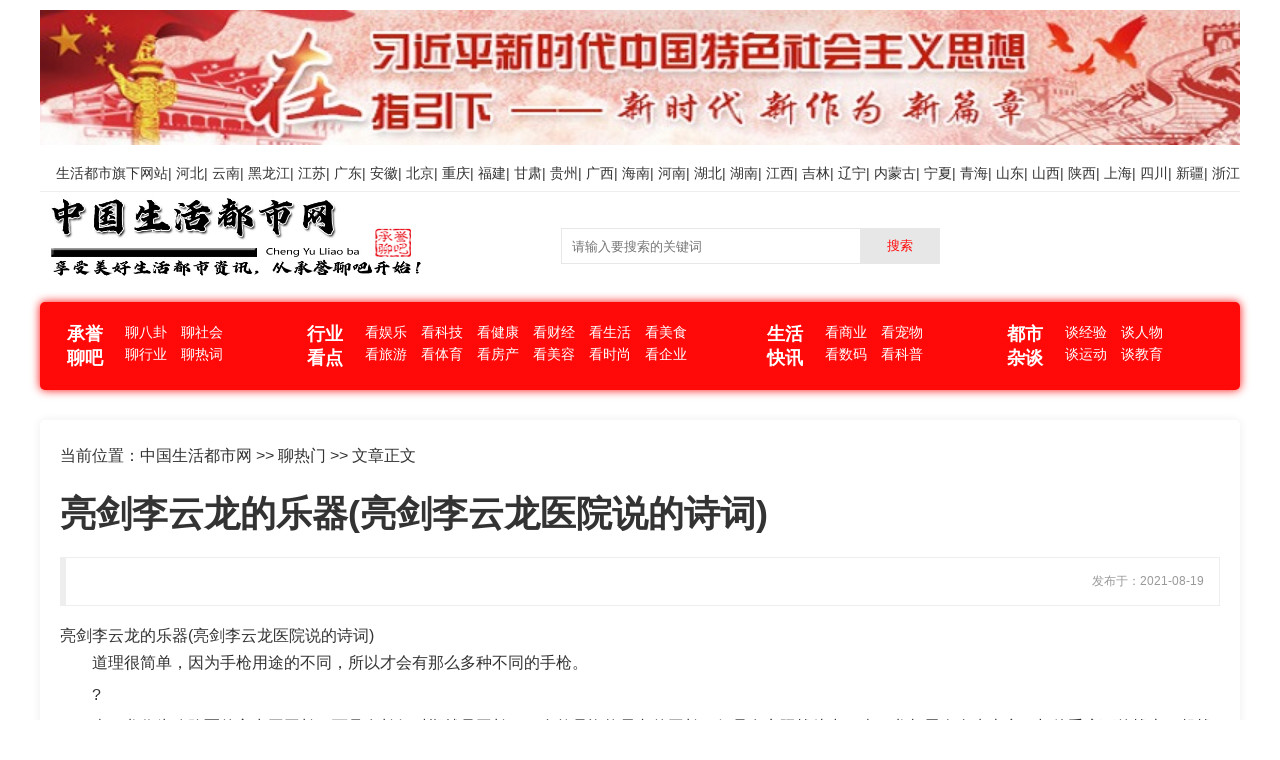

--- FILE ---
content_type: text/html; charset=utf-8
request_url: http://cdsq8.com/article-165667.html
body_size: 7472
content:
<!doctype html>
<html>
<head>
<meta charset="utf-8" />
<meta name="viewport" content="width=device-width,initial-scale=1,minimum-scale=1,maximum-scale=1,user-scalable=no" />
<meta name="apple-mobile-web-app-capable" content="yes" />
<meta name="format-detection" content="telephone=no" />
<meta name="renderer" content="webkit" />
<meta http-equiv="X-UA-Compatible" content="IE=edge" />
<title>亮剑李云龙的乐器(亮剑李云龙医院说的诗词) - 中国生活都市网</title>
<meta name="keywords" content="" />
<meta name="description" content="" />
<link href="/plus/ui/ui.css" rel="stylesheet" type="text/css" />
<link href="/plus/ui/font.css" rel="stylesheet" type="text/css" />
<link href="/template/hong6/pc/style.css" rel="stylesheet" type="text/css" />
<script type="text/javascript" src="/plus/jquery.js"></script>
<script type="text/javascript" src="/plus/jquery.SuperSlide.js"></script>
<script type="text/javascript" src="/plus/ui/ui.js"></script>
<script type="text/javascript" src="/plus/jqthumb.js"></script>
<script>
(function(){
    var bp = document.createElement('script');
    var curProtocol = window.location.protocol.split(':')[0];
    if (curProtocol === 'https') {
        bp.src = 'https://zz.bdstatic.com/linksubmit/push.js';
    }
    else {
        bp.src = 'http://push.zhanzhang.baidu.com/push.js';
    }
    var s = document.getElementsByTagName("script")[0];
    s.parentNode.insertBefore(bp, s);
})();
</script>
<script type="text/javascript">
</script>
</head>
<body>
<div class="container">
	<div class="ad">
		<img src="/uploadfile/image/20201120/20201120154012_48990.jpg" alt="" width="1200" height="135" title="" align="" />	</div>
</div>
<div id="header">
	<div class="container">
		<div id="menu">
						<a href="/">生活都市</a>旗下网站|
			<a href="http://www.heibei.cdsq8.com/">河北</a>|
			<a href="http://xyz.cdsq8.com/">云南</a>|
	    	<a href="http://hlj.cdsq8.com/">黑龙江</a>|
			<a href="http://jiangsu.cdsq8.com/">江苏</a>|
			<a href="http://gd.cdsq8.com/">广东</a>|
			<a href="http://ah.cdsq8.com/">安徽</a>|
			<a href="http://bj.cdsq8.com/">北京</a>|
			<a href="http://cq.cdsq8.com/">重庆</a>|
			<a href="http://fj.cdsq8.com/">福建</a>|
			<a href="http://gs.cdsq8.com/">甘肃</a>|
			<a href="/">贵州</a>|
			<a href="/">广西</a>|
			<a href="/">海南</a>|
			<a href="/">河南</a>|
			<a href="/">湖北</a>|
			<a href="/">湖南</a>|
			<a href="/">江西</a>|
			<a href="/">吉林</a>|
			<a href="/">辽宁</a>|
			<a href="/">内蒙古</a>|
			<a href="/">宁夏</a>|
			<a href="/">青海</a>|
			<a href="/">山东</a>|
			<a href="/">山西</a>|
			<a href="/">陕西</a>|
			<a href="/">上海</a>|
			<a href="/">四川</a>|
			<a href="/">新疆</a>|
			<a href="/">浙江</a>
					</div>
		<div class="line">
			<div class="x4">
				<div id="logo">
					<a href="http://cdsq8.com"><img src="/logo/zhongguoshenghuodushi.jpg" alt="国内生活都市门户网_百姓生活_生活资讯 - 中国生活都市网" /></a>
				</div>
			</div>
			<div class="x5">
				<div id="search">
					<form method="get" action="search.php">
						<input class="search_text" type="text" name="key" placeholder="请输入要搜索的关键词" value="" />
						<input class="search_btn" type="submit" value="搜索" />
					</form>
				</div>
			</div>
			<div class="x3"></div>
		</div>
		<div id="nav">
			<div class="l40">
								<div class="x wrap">
					<div class="l10">
						<div class="x">
							<div class="main"><a href="category-781-1.html">承誉聊吧</a></div>
						</div>
						<div class="x">
							<div class="sub">
															<a href="category-782-1.html">聊八卦</a>
															<a href="category-783-1.html">聊社会</a>
															<a href="category-784-1.html">聊行业</a>
															<a href="category-785-1.html">聊热词</a>
														</div>
						</div>
					</div>
				</div>
								<div class="x wrap">
					<div class="l10">
						<div class="x">
							<div class="main"><a href="category-786-1.html">行业看点</a></div>
						</div>
						<div class="x">
							<div class="sub">
															<a href="category-49-1.html">看娱乐</a>
															<a href="category-50-1.html">看科技</a>
															<a href="category-51-1.html">看健康</a>
															<a href="category-52-1.html">看财经</a>
															<a href="category-53-1.html">看生活</a>
															<a href="category-54-1.html">看美食</a>
															<a href="category-56-1.html">看旅游</a>
															<a href="category-57-1.html">看体育</a>
															<a href="category-58-1.html">看房产</a>
															<a href="category-787-1.html">看美容</a>
															<a href="category-788-1.html">看时尚</a>
															<a href="category-790-1.html">看企业</a>
														</div>
						</div>
					</div>
				</div>
								<div class="x wrap">
					<div class="l10">
						<div class="x">
							<div class="main"><a href="category-792-1.html">生活快讯</a></div>
						</div>
						<div class="x">
							<div class="sub">
															<a href="category-55-1.html">看商业</a>
															<a href="category-791-1.html">看宠物</a>
															<a href="category-793-1.html">看数码</a>
															<a href="category-794-1.html">看科普</a>
														</div>
						</div>
					</div>
				</div>
								<div class="x wrap">
					<div class="l10">
						<div class="x">
							<div class="main"><a href="category-795-1.html">都市杂谈</a></div>
						</div>
						<div class="x">
							<div class="sub">
															<a href="category-796-1.html">谈经验</a>
															<a href="category-797-1.html">谈人物</a>
															<a href="category-798-1.html">谈运动</a>
															<a href="category-799-1.html">谈教育</a>
														</div>
						</div>
					</div>
				</div>
							</div>
		</div>
	</div>
</div><div class="container">
	<div class="ad"></div>
	<div id="article">
						<p>当前位置：<a href="http://cdsq8.com">中国生活都市网</a> >> <a href="class-779-1.html">聊热门</a> >> 文章正文</p>
				<h1>亮剑李云龙的乐器(亮剑李云龙医院说的诗词)</h1>

		<div class="quote ar mb20 color-gray f12">
			发布于：2021-08-19		</div>
		﻿亮剑李云龙的乐器(亮剑李云龙医院说的诗词)

<p style="text-indent:2em;">道理很简单，因为手枪用途的不同，所以才会有那么多种不同的手枪。</p>

<p style="text-indent:2em;">?</p>

<p style="text-indent:2em;">李云龙作为八路军的主力团团长，而且在长征时期就是团长了，自然是资格最老的团长。但是在实际战斗中，李云龙却屡次身先士卒，与他手底下的战士一起战斗在第一线。换言之，这时候的老李需要的是一把适合于作战的手枪而并非自卫用的手枪。两者是有巨大差异的。</p>

<p style="text-indent:2em;">?</p>



<p style="text-indent:2em;">?</p>

<p style="text-indent:2em;">在抗战中，我国进口和仿制了许多毛瑟C96自动手枪。这种手枪在一战时期曾被德军（编号为红-9手枪，即9mm口径的毛瑟手枪）、奥匈帝国军队等大量采用。在一战之后，该枪逐渐进入我国。</p>

<p style="text-indent:2em;">?</p>

<p style="text-indent:2em;">老李手边的盒子炮?</p>

<p style="text-indent:2em;">由于当时我国缺乏各种自动武器，特别是冲锋枪和半自动的卡宾枪。而毛瑟C96系列手枪呢？在必要时可以将枪盒装在手枪握把上，客串一下半自动卡宾枪和冲锋枪的地位。<p><br /><p style="text-align:center;">
	<img src="/tyimg/ziran/127.jpg" alt="" />
</p><p>这种手枪适宜于一线作战。</p>

<p style="text-indent:2em;">?</p>

<p style="text-indent:2em;">值得注意的是，并非所有“盒子炮”都使用的是可拆卸弹匣、可以全自动射击，仅有毛瑟M712可以全自动</p>

<p style="text-indent:2em;">而楚云飞赠送给李云龙的手枪，则是勃朗宁M1906自动手枪。这种手枪小巧、便携，主要适合女性与高级军官佩戴。</p>

<p style="text-indent:2em;">?</p>

<p style="text-indent:2em;">勃朗宁M1906自卫手枪?</p>

<p style="text-indent:2em;">这种手枪的口径很小，威力也很弱，发射的是.25ACP自动手枪弹，枪口动能仅有90多J。这是个什么概念呢？想必年纪稍大一些的读者朋友们都在小时候玩儿过健卫小口径猎枪。</p>

<p style="text-indent:2em;">?</p>

<p style="text-indent:2em;">健卫10小口径猎枪?</p>

<p style="text-indent:2em;">健卫小口径猎枪发射的是5.6mm运动弹，这种子弹主要用来狩猎与运动使用，动能在100~200J之间。而以威力小著称的“小砸炮”64式手枪，动能都有220J左右。</p>

<p style="text-indent:2em;">?</p>

<p style="text-indent:2em;">外号“小砸炮”的64式手枪?</p>

<p style="text-indent:2em;">说到底，像勃朗宁M1906这样的小型手枪，绝大部分时候都只是用来装饰而已，在战斗中根本不实用。</p>

<p style="text-indent:2em;">?</p>

<p style="text-indent:2em;">我是战甲装研菌，喜欢我的回答请关注！</p>

                                                   				<div id="article_tags">
			<div class="quote">
			标签：
						<a href="search.php?key=亮剑李云龙的乐器(亮剑李云龙医院说的诗词)" target="_blank">亮剑李云龙的乐器(亮剑李云龙医院说的诗词)</a>
						</div>
		</div>
			</div>
	<div class="ad"></div>
	<div class="l20">
		<div class="x3">
			<div class="hdi"><div class="main">猜你喜欢</div></div>
			<div class="bdi">
				<ul class="alist">
										<li class="cut"><a href="article-89246.html">恢复bilibili UP大师《墨茶》:一个虚拟主播是如何被生活“杀死”的</a></li>
										<li class="cut"><a href="article-125675.html">委托人能更改房产证名字吗</a></li>
										<li class="cut"><a href="article-124044.html">公考面试时要准备什么</a></li>
										<li class="cut"><a href="article-36292.html">建设美丽宜居的公园社区第五届中国社区治理论坛在成都市成华区举行</a></li>
										<li class="cut"><a href="article-60336.html">家和学校的矛盾越来越严重:怕“撕票”的家长和被挑战的老师</a></li>
										<li class="cut"><a href="article-159181.html">我国气候状况如何(气候状况如何描述)</a></li>
										<li class="cut"><a href="article-124638.html">召回汽车安全隐患</a></li>
										<li class="cut"><a href="article-126258.html">小龙虾蝲蛄对比</a></li>
										<li class="cut"><a href="article-119291.html">城市综合管理执法总队</a></li>
										<li class="cut"><a href="article-30301.html">上海首个优质饮用水实验示范区将于2021年建成 计划受益人口10万</a></li>
									</ul>
			</div>
		</div>
		<div class="x3">
			<div class="hdi"><div class="main">最新文章</div></div>
			<div class="bdi">
				<ul class="alist">
										<li class="cut"><a href="article-185653.html">袖虎病猫攻略：猫眼睛无神？不是对你不满，很可能是少了这个</a></li>
										<li class="cut"><a href="article-185541.html">袖虎病猫攻略：猫咪睡姿的含义</a></li>
										<li class="cut"><a href="article-185441.html">袖虎病猫攻略：猫咪感冒怎么办</a></li>
										<li class="cut"><a href="article-185333.html">袖虎病狗攻略：这个问题不搞清楚会被狗咬</a></li>
										<li class="cut"><a href="article-185212.html">袖虎病猫攻略：为什么要给猫做绝育</a></li>
										<li class="cut"><a href="article-183594.html">袖虎病猫攻略：加菲猫为什么一直流眼泪</a></li>
										<li class="cut"><a href="article-180696.html">袖虎病猫攻略：猫感冒的原因和预防</a></li>
										<li class="cut"><a href="article-180189.html">袖虎加盟故事：打消亲子家庭养宠疑虑</a></li>
										<li class="cut"><a href="article-179419.html">袖虎病猫攻略：猫咪消化不良的症状及治疗</a></li>
										<li class="cut"><a href="article-177899.html">袖虎病猫攻略：折耳猫一定会发病吗？</a></li>
									</ul>
			</div>
		</div>
		<div class="x3">
			<div class="hdi"><div class="main">本类推荐</div></div>
			<div class="bdi">
				<ul class="alist">
										<li class="cut"><a href="article-166802.html">南京自来水维修客服中心电话</a></li>
										<li class="cut"><a href="article-166692.html">区委员培训会议(服务区安全培训会议)</a></li>
										<li class="cut"><a href="article-166308.html">公司如何解决客户问题(如何解决客户信任问题)</a></li>
										<li class="cut"><a href="article-166223.html">儿童牙齿腐蚀过程视频(儿童牙齿腐蚀图片)</a></li>
										<li class="cut"><a href="article-165730.html">什么时间肝脏排毒(肝脏不排毒有什么症状)</a></li>
										<li class="cut"><a href="article-165667.html">亮剑李云龙的乐器(亮剑李云龙医院说的诗词)</a></li>
										<li class="cut"><a href="article-162420.html">资金监管工作的方法(做好资金监管工作)</a></li>
										<li class="cut"><a href="article-162361.html">谌利军送房子</a></li>
										<li class="cut"><a href="article-162062.html">舌尖上的中国第二季全部下载(舌尖上的中国第二季完整视频)</a></li>
										<li class="cut"><a href="article-161858.html">考上好大学不想学习(没考上高中想上大学)</a></li>
									</ul>
			</div>
		</div>
		<div class="x3">
			<div class="hdi"><div class="main">TOP 10</div></div>
			<div class="bdi">
				<ul class="alist">
										<li class="cut"><a href="article-83714.html">当一个女人遇到真爱时 不顾家人的反对 她自杀了 但是她的女儿得了重病 她的丈夫突然要求离婚</a></li>
										<li class="cut"><a href="article-121335.html">辅警能报名吗</a></li>
										<li class="cut"><a href="article-99228.html">7岁男孩花了100多万买大病 他以为已经治好了 医院检查发现又悲剧了</a></li>
										<li class="cut"><a href="article-162420.html">资金监管工作的方法(做好资金监管工作)</a></li>
										<li class="cut"><a href="article-101456.html">北医二十年 那些年那些人那些事</a></li>
										<li class="cut"><a href="article-165730.html">什么时间肝脏排毒(肝脏不排毒有什么症状)</a></li>
										<li class="cut"><a href="article-123778.html">免费打疫苗打到什么时候</a></li>
										<li class="cut"><a href="article-127236.html">报什么计算机专业好</a></li>
										<li class="cut"><a href="article-161762.html">美股石油股票最新(美股最大石油股票)</a></li>
										<li class="cut"><a href="article-166802.html">南京自来水维修客服中心电话</a></li>
									</ul>
			</div>
		</div>

	</div>
	<div class="ad"></div>
</div>
<div id="footer">
	<div class="container">
		<p style="text-align:center;">
	<span style="font-family:&quot;"> <a href="/" target="_blank"><u>首 页</u></a> |&nbsp; <a href="/copyright/about/home.html" target="_blank"><u><strong>关于本站</strong></u></a> |&nbsp; <a href="/copyright/about/ad.html" target="_blank"><strong>广告合作</strong></a> |&nbsp; <a href="/copyright/about/disclaimer.html" target="_blank"><strong> 免责声明</strong></a> |&nbsp; <a href="/copyright/about/tougao.html" target="_blank"><strong> 投稿方式</strong></a> |&nbsp; <a href="/copyright/about/hmtk.html" target="_blank"><strong>豁免条款</strong></a> |&nbsp; <a href="/copyright/about/infringement.html" target="_blank"><strong>侵权投诉</strong></a> |&nbsp; <a href="/copyright/about/Feedback.html" target="_blank"><strong>意见反馈</strong></a> |&nbsp; <a href="/copyright/about/links.html" target="_blank"><strong>友链申请</strong></a> |&nbsp;</span> 
</p>
<p style="text-align:center;">
	<span style="font-family:&quot;"><br />
</span> 
</p>
<div style="text-align:center;">
	<span style="font-family:&quot;"><span style="color:;">版权所有&nbsp;</span><span style="font-family:&quot;font-size:12px;text-align:center;white-space:normal;background-color:#000000;">Copyright 2017-2020 All Rights Reserved Theme by&nbsp;</span></span><strong><u>中国生活都市网（承誉聊吧）</u></strong><span style="font-family:&quot;"><br style="color:#FFFFFF;font-family:&quot;font-size:12px;text-align:center;white-space:normal;background-color:#000000;" />
<a href="http://beian.miit.gov.cn/" target="_blank"><span style="color:#000000;font-family:&quot;font-size:12px;text-align:center;white-space:normal;background-color:#000000;"><u><strong>冀ICP备15004385号-2</strong></u></span><span style="color:#000000;"><u><strong></strong></u></span></a></span> 
</div>	</div>
</div></body>
</html>

--- FILE ---
content_type: text/css
request_url: http://cdsq8.com/template/hong6/pc/style.css
body_size: 1717
content:
@charset "utf-8";
#menu { text-align: right; border-bottom: 1px solid #EEE; line-height: 36px;}
#logo { height: 110px;}
#nav { background: #ff0909; padding: 20px; box-shadow: 0 0 10px #ff0909; border-radius: 5px; margin-bottom: 20px; }
#nav .main { font-size: 18px; font-weight: bold; width: 50px; text-align: center; color: #FFF;}
#nav a { color: #FFF;}

#nav .sub { width: 140px; }
#nav .sub a { display: inline-block; padding: 2px 5px; }
#nav .wrap:nth-child(2) .sub { width: 360px;}

.hd1 { background: #ff0909; color: #FFF; line-height: 50px; padding: 0 20px; margin-bottom: 10px; font-size: 16px;}
.hd1 .more { float: right;  }
.hd1 .more a { display: block; background: #0AE; padding: 0 15px; font-size: 12px; color: #FFF; }
.bd1 { background: #FAFAFA; padding: 20px; border: 1px solid #EEE;}
.alist { }
.alist li { background: url(images/alist.png) left center no-repeat; line-height: 40px; padding-left: 15px; border-bottom: 1px solid #EEE; }

#article { background: #FFF; padding: 20px; box-shadow: 0 0 10px #EEE; border-radius: 5px; font-size: 16px;  }
#article p { line-height: 2;  }
.alist { font-size: 16px; }
.alist .wrap { margin-bottom: 10px; box-shadow: 0 0 10px #CCC; padding: 10px; border-radius: 5px; }
.alist .wrap .title { font-size: 18px;  margin-bottom: 10px; }
.alist .wrap .content { font-size: 14px; }
.adlist { }
.adlist .wrap { padding: 20px; border: 1px solid #EEE; margin-bottom: 20px; border-radius: 5px; box-shadow: 0 0 10px #EEE; transition: all .5s ease 0s; }
.adlist .wrap:hover { box-shadow: 0 0 20px #CCC; }
.adlist .wrap .title { font-size: 16px; border-bottom: 1px solid #EEE; line-height: 40px; }
.adlist .wrap .content { margin-top: 10px; color: #999; }
.adlist .wrap .info { text-align: right; color: #999; }
.adlist .thumbnail { overflow: hidden; }
.adlist .thumbnail img { transition: all .5s ease 0s;}
.adlist .thumbnail img:hover { transform: scale(1.1, 1.1);}

.page_show { margin: 20px 0; }
.page_show a { display: inline-block; height: 40px; line-height: 40px; min-width: 40px; text-align: center; background: #F2F2F2; margin-right: 2px; }
.page_show a:hover, .page_show a.page_current { background: #ff0909; color: #FFF; }

.ad { margin: 10px 0;}

#footer { padding: 20px 0;}
#article_slide { margin-bottom: 10px;}
#article_slide .picture img { width: 100%; height: 460px; }
#article_slide .title { text-align: center; line-height: 40px; font-size: 18px;}
#article_slide .hd ul { text-align: center; margin-bottom: 20px; }
#article_slide .hd ul li { cursor: pointer; display: inline-block; height: 20px; width: 20px; border-radius: 5px; text-align: center; font-size: 12px; line-height: 20px; margin-right: 2px; background: #EEE; }
#article_slide .hd ul li.on { background: #ff0909; color: #FFF; }

#article_tags { margin-top: 20px;}
#search { position: relative; }
.search_text { border: 1px solid #E7E7E7; width: 300px; height: 36px; padding: 0 10px; position: absolute; top: 36px; right: 79px;}
.search_btn { cursor: pointer; height: 36px; width: 80px; background: #E7E7E7; color: #ff0909; position: absolute; top: 36px; right: 0;}

.hdi { background: #FFF; border-top: 2px solid #ff0909; border-bottom: 1px solid #CCCCCC; height: 49px; line-height: 46px;}
.hdi .main { float: left; padding-right: 20px; font-size: 18px; font-weight: bold; color: #ff0909;}
.hdi .main a { font-size: 18px; font-weight: bold; color: #ff0909;}
.hdi .sub { float: left;}
.hdi .more { float: right;}
.bdi { padding: 20px 0;}

.slide {}
.slide .wrap { box-shadow: 0 0 10px #CCC; border-radius: 5px; margin-bottom: 10px; padding: 10px;}
.slide .thumbnail img { width: 100%; height: 200px; }
.slide .thumbnail { display: none; }
.slide .wrap:first-child .thumbnail { display: block; }
.slide .number{ font-size: 30px; text-align: center; color: #ff0909; padding-top: 30px;}
.slide .title { font-weight: bold; font-size: 18px; margin-top: 10px;}
.slide .content { color: #999; padding: 10px 0; }

.tab {}
.tab .hd { }
.tab .hd li a { display: block; background: #EEE; line-height: 36px; text-align: center; font-size: 17px; font-weight: bold; }
.tab .hd li { display: block; background: #EEE; line-height: 36px; text-align: center; font-size: 17px; font-weight: bold; }
.tab .hd li.on a { background: #ff0909; color: #FFF; }
.tab .bd { padding-top: 15px; }

.plist .wrap { padding: 10px; border: 3px solid #EEE; margin-bottom: 20px; }
.plist .wrap:hover { border: 3px solid #ff0909; }
.plist .wrap .title { font-size: 16px; font-weight: bold; }
.plist .wrap .content { padding: 10px 0; color: #666; }
.plist .wrap .thumbnail img { width: 100%; height: 80px; }

.alist2 { padding: 40px; border: 5px solid #EEE; padding-bottom: 20px; margin-bottom: 40px;}
.alist2 .first { font-size: 30px; font-weight: bold; text-align: center; margin-bottom: 20px;}
.alist2 .first a { color: #ff0909;}
.alist2 .wrap { background: #EEE; padding: 10px; margin-bottom: 20px; }
.alist2 .wrap:hover { background: #ff0909; }
.alist2 .wrap:hover a { color: #FFF; }


.tab2 {}
.tab2 .hd li { margin-bottom: 4px; }
.tab2 .hd li a { display: block; background: #EEE; line-height: 56px; text-align: center; font-size: 17px; font-weight: bold; }
.tab2 .hd li.on a { background: #ff0909; color: #FFF; }
.tab2 .bd {  }

.plist2 .wrap { box-shadow: 0 0 10px #CCC; padding: 10px; margin-bottom: 20px; border-radius: 5px; }
.plist2 .thumbnail img { width: 100%; height: 100px;}

--- FILE ---
content_type: application/javascript
request_url: http://cdsq8.com/plus/ui/ui.js
body_size: 2900
content:
$(function(){
	$(".win-homepage").click(function() {
		if (document.all) {
			document.body.style.behavior = 'url(#default#homepage)';
			document.body.setHomePage(document.URL);
		} else {
			alert("设置首页失败，请手动设置！");
		}
	});
	$(".win-favorite").click(function() {
		var sURL = document.URL;
		var sTitle = document.title;
		try {
			window.external.addFavorite(sURL, sTitle);
		} catch (e) {
			try {
				window.sidebar.addPanel(sTitle, sURL, "");
			} catch (e) {
				alert("加入收藏失败，请使用Ctrl+D进行添加");
			}
		}
	});
	$(".win-forward").click(function() {
		window.history.forward(1);
	});
	$(".win-back").click(function() {
		window.history.back(-1);
	});
	$(".win-backtop").click(function() {
		$('body,html').animate({
			scrollTop: 0
		}, 1000);
		return false;
	});
	$(".win-refresh").click(function() {
		window.location.reload();
	});
	$(".win-print").click(function() {
		window.print();
	});
	$(".win-close").click(function() {
		window.close();
	});
	$('textarea, input, select').blur(function() {
		var e = $(this);
		if (e.attr("data-validate")) {
			e.closest('.field').find(".input-help").remove();
			var $checkdata = e.attr("data-validate").split(',');
			var $checkvalue = e.val();
			var $checkstate = true;
			var $checktext = "";
			if (e.attr("placeholder") == $checkvalue) {
				$checkvalue = "";
			}
			if ($checkvalue != "" || e.attr("data-validate").indexOf("required") >= 0) {
				for (var i = 0; i < $checkdata.length; i++) {
					var $checktype = $checkdata[i].split(':');
					if (!$uicheck(e, $checktype[0], $checkvalue)) {
						$checkstate = false;
						$checktext = $checktext + "<li>" + $checktype[1] + "</li>";
					}
				}
			};
			if ($checkstate) {
				e.closest('.form-group').removeClass("check-error");
				e.parent().find(".input-help").remove();
				e.closest('.form-group').addClass("check-success");
			} else {
				e.closest('.form-group').removeClass("check-success");
				e.closest('.form-group').addClass("check-error");
				e.closest('.field').append('<div class="input-help"><ul>' + $checktext + '</ul></div>');
			}
		}
	});
	$uicheck = function(element, type, value) {
		$finalui = value.replace(/(^\s*)|(\s*$)/g, "");
		switch (type) {
			case "required":
				return /[^(^\s*)|(\s*$)]/.test($finalui);
				break;
			case "chinese":
				return /^[\u0391-\uFFE5]+$/.test($finalui);
				break;
			case "number":
				return /^([+-]?)\d*\.?\d+$/.test($finalui);
				break;
			case "integer":
				return /^-?[0-9]\d*$/.test($finalui);
				break;
			case "plusinteger":
				return /^[0-9]\d*$/.test($finalui);
				break;
			case "unplusinteger":
				return /^-[1-9]\d*$/.test($finalui);
				break;
			case "znumber":
				return /^[+]{0,1}(\d+)$|^[+]{0,1}(\d+\.\d+)$/.test($finalui);
				break;
			case "fnumber":
				return /^-[1-9]\d*|0$/.test($finalui);
				break;
			case "double":
				return /^[-\+]?\d+(\.\d+)?$/.test($finalui);
				break;
			case "plusdouble":
				return /^[+]?\d+(\.\d+)?$/.test($finalui);
				break;
			case "unplusdouble":
				return /^-[1-9]\d*\.\d*|-0\.\d*[1-9]\d*$/.test($finalui);
				break;
			case "english":
				return /^[A-Za-z]+$/.test($finalui);
				break;
			case "username":
				return /^[a-z]\w{3,}$/i.test($finalui);
				break;
			case "mobile":
				return /^\s*(15\d{9}|13\d{9}|14\d{9}|17\d{9}|18\d{9})\s*$/.test($finalui);
				break;
			case "phone":
				return /^((\(\d{2,3}\))|(\d{3}\-))?(\(0\d{2,3}\)|0\d{2,3}-)?[1-9]\d{6,7}(\-\d{1,4})?$/.test($finalui);
				break;
			case "tel":
				return /^\s*(15\d{9}|13\d{9}|14\d{9}|17\d{9}|18\d{9})\s*$/.test($finalui) || /^((\(\d{2,3}\))|(\d{3}\-))?(\(0\d{2,3}\)|0\d{2,3}-)?[1-9]\d{6,7}(\-\d{1,4})?$/.test($finalui);
				break;
			case "email":
				return /^[^@]+@[^@]+\.[^@]+$/.test($finalui);
				break;
			case "url":
				return /^http(s?):\/\/[A-Za-z0-9]+\.[A-Za-z0-9]+[\/=\?%\-&_~`@[\]\':+!]*([^<>\"\"])*$/.test($finalui);
				break;
			case "ip":
				return /^[\d\.]{7,15}$/.test($finalui);
				break;
			case "qq":
				return /^[1-9]\d{4,10}$/.test($finalui);
				break;
			case "currency":
				return /^\d+(\.\d+)?$/.test($finalui);
				break;
			case "zipcode":
				return /^\d{6}$/.test($finalui);
				break;
			case "chinesename":
				return /^[\u0391-\uFFE5]{2,15}$/.test($finalui);
				break;
			case "englishname":
				return /^[A-Za-z]{1,161}$/.test($finalui);
				break;
			case "age":
				return /^[1-99]?\d*$/.test($finalui);
				break;
			case "date":
				return /^((((1[6-9]|[2-9]\d)\d{2})-(0?[13578]|1[02])-(0?[1-9]|[12]\d|3[01]))|(((1[6-9]|[2-9]\d)\d{2})-(0?[13456789]|1[012])-(0?[1-9]|[12]\d|30))|(((1[6-9]|[2-9]\d)\d{2})-0?2-(0?[1-9]|1\d|2[0-8]))|(((1[6-9]|[2-9]\d)(0[48]|[2468][048]|[13579][26])|((16|[2468][048]|[3579][26])00))-0?2-29-))$/.test($finalui);
				break;
			case "datetime":
				return /^((((1[6-9]|[2-9]\d)\d{2})-(0?[13578]|1[02])-(0?[1-9]|[12]\d|3[01]))|(((1[6-9]|[2-9]\d)\d{2})-(0?[13456789]|1[012])-(0?[1-9]|[12]\d|30))|(((1[6-9]|[2-9]\d)\d{2})-0?2-(0?[1-9]|1\d|2[0-8]))|(((1[6-9]|[2-9]\d)(0[48]|[2468][048]|[13579][26])|((16|[2468][048]|[3579][26])00))-0?2-29-)) (20|21|22|23|[0-1]?\d):[0-5]?\d:[0-5]?\d$/.test($finalui);
				break;
			case "idcard":
				return /^(\d{6})(\d{4})(\d{2})(\d{2})(\d{3})([0-9]|X)$/.test($finalui);
				break;
			case "bigenglish":
				return /^[A-Z]+$/.test($finalui);
				break;
			case "smallenglish":
				return /^[a-z]+$/.test($finalui);
				break;
			case "color":
				return /^#[0-9a-fA-F]{6}$/.test($finalui);
				break;
			case "ascii":
				return /^[\x00-\xFF]+$/.test($finalui);
				break;
			case "md5":
				return /^([a-fA-F0-9]{32})$/.test($finalui);
				break;
			case "zip":
				return /(.*)\.(rar|zip|7zip|tgz|7z)$/.test($finalui);
				break;
			case "img":
				return /(.*)\.(jpg|gif|ico|jpeg|png|bmp)$/.test($finalui);
				break;
			case "doc":
				return /(.*)\.(doc|xls|docx|xlsx|pdf)$/.test($finalui);
				break;
			case "mp3":
				return /(.*)\.(mp3)$/.test($finalui);
				break;
			case "video":
				return /(.*)\.(rm|rmvb|wmv|avi|mp4|3gp|mkv|flv)$/.test($finalui);
				break;
			case "flash":
				return /(.*)\.(swf|fla|flv)$/.test($finalui);
				break;
			case "radio":
				var radio = element.closest('form').find('input[name="' + element.attr("name") + '"]:checked').length;
				return eval(radio == 1);
				break;
			default:
				var $test = type.split('#');
				if ($test.length > 1) {
					switch ($test[0]) {
						case "compare":
							return eval(Number($finalui) + $test[1]);
							break;
						case "regexp":
							return new RegExp($test[1],"g").test($finalui);
							break;
						case "length":
							var $length;
							if (element.attr("type") == "checkbox") {
								$length = element.closest('form').find('input[name="' + element.attr("name") + '"]:checked').length;
							} else {
								$length = $finalui.replace(/[\u4e00-\u9fa5]/g, "***").length;
							}
							return eval($length + $test[1]);
							break;
						case "ajax":
							var $getdata;
							var $url = $test[1] + $finalui;
							$.ajaxSetup({
								async: false
							});
							$.getJSON($url, function(data) {
								$getdata = data.getdata;
							});
							if ($getdata == "true") {
								return true;
							}
							break;
						case "repeat":
							return $finalui == jQuery('input[name="' + $test[1] + '"]').eq(0).val();
							break;
						default:
							return true;
							break;
					}
					break;
				} else {
					return true;
				}
		}
	};
	$('form').submit(function() {
		$(this).find('input[data-validate],textarea[data-validate],select[data-validate]').trigger("blur");
		var numError = $(this).find('.check-error').length;
		if (numError) {
			$(this).find('.check-error').first().find('input[data-validate],textarea[data-validate],select[data-validate]').first().focus().select();
			return false;
		}
	});
	$('.form-reset').click(function() {
		$(this).closest('form').find(".input-help").remove();
		$(this).closest('form').find('.form-submit').removeAttr('disabled');
		$(this).closest('form').find('.form-group').removeClass("check-error");
		$(this).closest('form').find('.form-group').removeClass("check-success");
	});
	$.fn.ajaxSubmit = function(fn) {
		$(this).find('input[data-validate],textarea[data-validate],select[data-validate]').trigger("blur");
		var numError = $(this).find('.check-error').length;
		if (numError) {
			$(this).find('.check-error').first().find('input[data-validate],textarea[data-validate],select[data-validate]').first().focus().select();
			return false;
		}
		if (fn && typeof fn == "function") {
			fn()
		}
	};
});